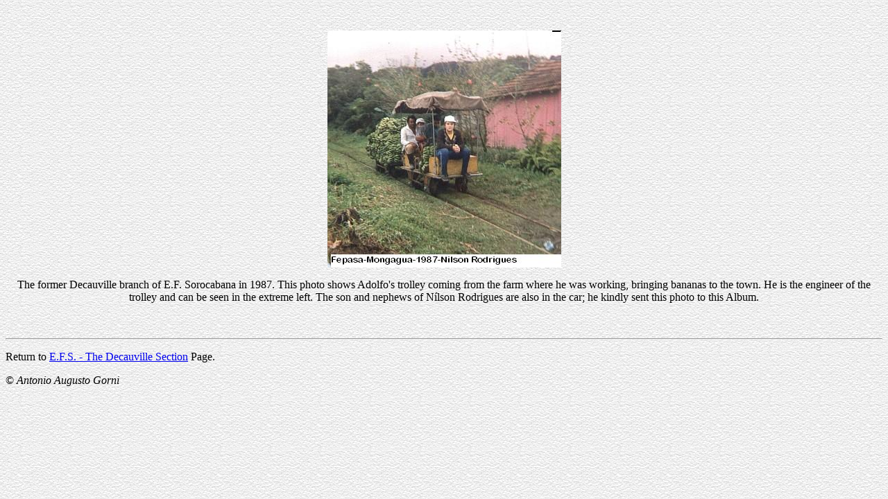

--- FILE ---
content_type: text/html
request_url: http://www.pell.portland.or.us/~efbrazil/fepasa_adolfo_bananas.html
body_size: 769
content:
<META HTTP-EQUIV="Content-Type" CONTENT="text/html; charset=ISO-8859-1">
<TITLE>E.F.S. - Preparing an Expedition to the Former Decauville Branch of E.F. Sorocabana</TITLE>
<HTML>
<BODY BACKGROUND=bgmarb.jpg>
<br><br>
<center>
<img src=fepasa_adolfo_bananas.jpg><p>
The former Decauville branch of E.F. Sorocabana in 1987. This photo shows Adolfo's trolley coming from the farm where he was working, bringing bananas to the town. He is the engineer of the trolley and can be seen in the extreme left. The son and nephews of Nílson Rodrigues are also in the car; he kindly sent this photo to this Album.
<p><p><br>
</center>
<hr><p>
Return to <a href=efs_decauville.html>E.F.S. - The Decauville Section</a> Page.<p>
&#169; <I>Antonio Augusto Gorni</I>
<p><p><br>
</html>
